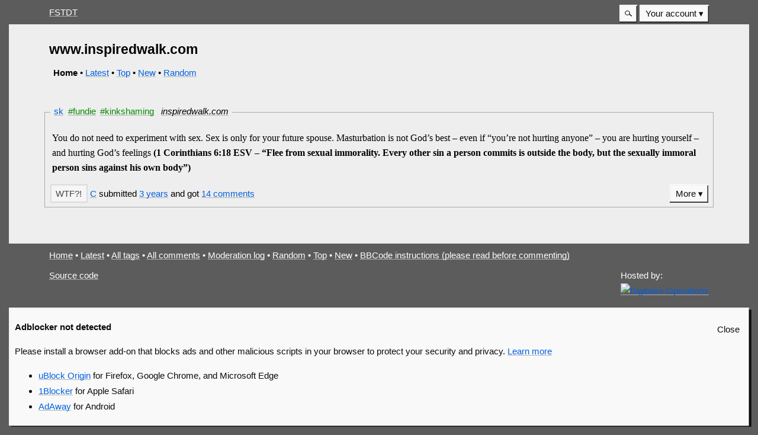

--- FILE ---
content_type: text/html; charset=utf-8
request_url: https://fstdt.com/?domain=inspiredwalk.com
body_size: 2600
content:
<!DOCTYPE html>
<html class=" ">
<meta name=viewport content="width=device-width">
<link rel=stylesheet href="assets/style.css?60">
<link rel=alternate type=application/rss+xml href=rss>
<style>@media (min-width: 65em) {
.side-by-side form {
  flex: 1;
  margin: 0;
  min-width: 25%;
  max-width: 33%;
}
}
.side-by-side table {
  width: 100%;
}
html:not(.dark) .top-header, html:not(.dark) {
  color:#fff;
  background:#5C5C5C;
  box-shadow:none
}
html:not(.dark) .article-header-inner {
  background:#EEE
}
html:not(.dark) .main-wrapper, html:not(.dark) article, html:not(.dark) aside {
  color:#000;
  background:#EEE
}
article:not(.blog-post) button[name="add_star"] img, article:not(.blog-post) button[name="rm_star"] img {
  display:none
}
article:not(.blog-post) button[name="add_star"]:after {
  content:"WTF?!"
}
article:not(.blog-post) button[name="rm_star"]:after {
  content:"WTF-ed"
}
html:not(.dark) .page-wrapper-outer .page-wrapper {
  color:#000;
  background:#EEE
}
.post-banner {
  color:#d70022
}
.post-banner-desc {
  color:#d70022
}</style>
<title>FSTDT</title>

<header class=top-header>
    <nav>
        <a class=top-header-link href=".">FSTDT</a>
        <details-menu-bar class=top-header-aside role=menubar>
            <details class="details-dialog-outer search-box-outer">
    <summary class=details-dialog-summary title=Search>
        <svg
            xmlns="http://www.w3.org/2000/svg"
            width="0.75em"
            height="0.75em"
            viewBox="0 0 16 16"
            version="1.1">
        <circle
            r="5"
            cy="7"
            cx="6"
            style="fill:none;stroke:currentColor;stroke-width:1.5" />
        <path
            d="M 16,15 10,10"
            style="fill:none;stroke:currentColor;stroke-width:2" />
        <desc>Search</desc>
        </svg>
    </summary>
    <details-dialog class=search-box>
        <form action='./' method=GET>
            <label>Search <input name=q autofocus type=search></label>
            <div class=form-footer>
                <button class=button-default>Search</button>
                <a href="" onclick="return !window.DetailsDialogElement" class=button data-close-dialog>Cancel</a>
                <button type=submit class=button formaction=search style=float:right onclick="if(!this.form||!this.formAction){var f=document.forms['comment-form'];f.action=this.getAttribute('formaction');var inp=document.createElement('input');inp.name='preview';inp.value='edit';inp.type='hidden';f.appendChild(inp);f.submit();return false}">Advanced</a>
            </div>
        </form>
    </details-dialog>
</details>
            <span>
            
                
                <details class="details-menu-outer backwards" role=menuitem>
                    <summary class="details-menu-summary backwards" aria-haspopup=menu role=button>Your account</summary>
                    <div class="details-menu-inner backwards" role=menu>
                        <a class=details-menu-item href=signup role=menuitem>Register</a>
                        <a class=details-menu-item href=login role=menuitem>Sign in</a>
                    </div>
                </details>
                
            
            
            </span>
        </details-menu-bar>
    </nav>
    
</header>
<script>document.querySelector("body").classList.add("js");</script>
<div class=page-wrapper-outer><div class=page-wrapper>
    




<header class=tight-headline>
<h2>www.inspiredwalk.com</h2>
<nav>
    <b>Home</b> &bull;
    <a href="latest?domain=inspiredwalk.com">Latest</a> &bull;
    <a href="top?domain=inspiredwalk.com">Top</a> &bull;
    <a href="new?domain=inspiredwalk.com">New</a> &bull;
    <a href="random?domain=inspiredwalk.com">Random</a>
</nav>
</header>


<ajax-form>

<article id=YRDLKD4328ZF5 class="">
    <h2 class=article-header> <span class=article-header-inner><a href="https:&#x2f;&#x2f;www.inspiredwalk.com&#x2f;779&#x2f;gods-view-of-sexuality">sk </a></span><span class=article-header-inner><a class=inner-link href="./?tag=fundie">#fundie</a> </span><span class=article-header-inner><a class=inner-link href="./?tag=kinkshaming">#kinkshaming</a></span> <span class=article-header-inner><a class=domain-link href="./?domain=inspiredwalk.com">inspiredwalk.com</a></span></h2>
    
        <main><p>You do not need to experiment with sex. Sex is only for your future spouse. Masturbation is not God’s best – even if “you’re not hurting anyone” – you are hurting yourself – and hurting God’s feelings <b>(1 Corinthians 6:18 ESV – “Flee from sexual immorality. Every other sin a person commits is outside the body, but the sexually immoral person sins against his own body”)</b></p></main>
    
    <footer class=footer-container>
    <div class=footer-main>
    <button class="" disabled title="Log in to add star" name="add_star">
        <img width=12 height=12 class=good-img src=assets/star.svg alt="Log in to add star">
    </button>
    
    <a href="@C">C</a>
    
    submitted
    <a is=local-date href="YRDLKD4328ZF5" title="2023-01-10 07:43:34.171718+00:00">3 years</a>
    and got <a href="YRDLKD4328ZF5#comments">14 comments</a>
    </div>
    <details-menu-bar class=footer-aside>
        <details class="details-menu-outer backwards">
        <summary class="details-menu-summary backwards" aria-haspopup=menu role=button>More</summary>
        <div class="details-menu-inner backwards" role=menu>
            <a href="YRDLKD4328ZF5" class=details-menu-item>Permalink</a>
        </div>
        </details>
    </details-menu-bar>
    </footer>
</article>
</ajax-form>

</div></div>
<footer class=top-header>
    <nav>
        <a href=. class=top-header-link>Home</a> &bull;
        <a href=latest class=top-header-link>Latest</a> &bull;
        
        <a href=tags class=top-header-link>All tags</a> &bull;
        <a href=comments class=top-header-link>All comments</a> &bull;
        <a href=mod-log class=top-header-link>Moderation log</a> &bull;
        <a href=random class=top-header-link>Random</a> &bull;
        <a href=top class=top-header-link>Top</a> &bull;
        <a href=new class=top-header-link>New</a> &bull;
        <a href=assets/how-to-bbcode.html class=top-header-link>BBCode instructions (please read before commenting)</a>
    </nav>
    
        <nav class=nav-second>
            <a class=top-header-link href=//github.com/fstdt/more-interesting>Source code</a><span class=top-header-aside>Hosted by:<br><a href=//digibase.ca><img src=//static.digibase.ca/img/dbo-newstyle2016-slim-sample.png alt="Digibase Operations" title="Digibase Operations" width=300 height=43></a></span>
        </div>
    
</footer>
<script>
    const a = async () => {};
    let b = a;
    window.moreInterestingIsAsyncAvailable = b;
</script>
<script>
    var s = document.createElement("script");
    if (window.HTMLDetailsElement && window.URLSearchParams && window.customElements && window.moreInterestingIsAsyncAvailable && window.fetch) {
        s.src = "assets/dist/modern.min.js?59";
    } else {
        s.src = "assets/dist/legacy.min.js?59";
    }
    s.defer = true;
    s.async = true;
    document.body.appendChild(s);
    if (window.HTMLDetailsElement && window.URLSearchParams && window.customElements && window.moreInterestingIsAsyncAvailable && window.fetch) {
        var s = document.createElement("script");
        s.src = "assets/nativeads.js?59";
    s.defer = true;
    s.async = true;
    document.body.appendChild(s);
    }
</script>

--- FILE ---
content_type: application/javascript
request_url: https://fstdt.com/assets/dist/modern.min.js?59
body_size: 6320
content:
(()=>{"use strict";const e="data-close-dialog",t=`[${e}]`;function s(e){let t=Array.from(e.querySelectorAll("[autofocus]")).filter(n)[0];t||(t=e,e.setAttribute("tabindex","-1")),t.focus()}function i(e){const t=e.currentTarget;t instanceof Element&&("Escape"===e.key||"Esc"===e.key?(l(t,!1),e.stopPropagation()):"Tab"===e.key&&function(e){if(!(e.currentTarget instanceof Element))return;const t=e.currentTarget.querySelector("details-dialog");if(!t)return;e.preventDefault();const s=Array.from(t.querySelectorAll("*")).filter(n);if(0===s.length)return;const i=e.shiftKey?-1:1,a=t.getRootNode(),r=t.contains(a.activeElement)?a.activeElement:null;let o=-1===i?-1:0;if(r instanceof HTMLElement){const e=s.indexOf(r);-1!==e&&(o=e+i)}o<0?o=s.length-1:o%=s.length,s[o].focus()}(e))}function n(e){return e.tabIndex>=0&&!e.disabled&&function(e){return!e.hidden&&(!e.type||"hidden"!==e.type)&&(e.offsetWidth>0||e.offsetHeight>0)}(e)}function a(e){const t=e.querySelector("details-dialog");return!(t instanceof m)||t.dispatchEvent(new CustomEvent("details-dialog-close",{bubbles:!0,cancelable:!0}))}function r(e){if(!(e.currentTarget instanceof Element))return;const t=e.currentTarget.closest("details");t&&t.hasAttribute("open")&&(a(t)||(e.preventDefault(),e.stopPropagation()))}function o(e){const t=e.currentTarget;if(!(t instanceof Element))return;const n=t.querySelector("details-dialog");if(n instanceof m)if(t.hasAttribute("open")){const e="getRootNode"in n?n.getRootNode():document;e.activeElement instanceof HTMLElement&&d.set(n,{details:t,activeElement:e.activeElement}),s(n),t.addEventListener("keydown",i)}else{for(const e of n.querySelectorAll("form"))e.reset();const e=function(e,t){const s=d.get(t);return s&&s.activeElement instanceof HTMLElement?s.activeElement:e.querySelector("summary")}(t,n);e&&e.focus(),t.removeEventListener("keydown",i)}}function l(e,t){t!==e.hasAttribute("open")&&(t?e.setAttribute("open",""):a(e)&&e.removeAttribute("open"))}function u(e){const t=e.currentTarget;if(!(t instanceof Element))return;const i=t.querySelector("details-dialog");if(!(i instanceof m))return;const n=i.querySelector("include-fragment:not([src])");if(!n)return;const a=i.src;null!==a&&(n.addEventListener("loadend",(()=>{t.hasAttribute("open")&&s(i)})),n.setAttribute("src",a),h(t))}function c(e,t,s){h(e),t&&e.addEventListener("toggle",u,{once:!0}),t&&s&&e.addEventListener("mouseover",u,{once:!0})}function h(e){e.removeEventListener("toggle",u),e.removeEventListener("mouseover",u)}const d=new WeakMap;class m extends HTMLElement{static get CLOSE_ATTR(){return e}static get CLOSE_SELECTOR(){return t}constructor(){super(),d.set(this,{details:null,activeElement:null}),this.addEventListener("click",(function({target:e}){if(!(e instanceof Element))return;const s=e.closest("details");s&&e.closest(t)&&l(s,!1)}))}get src(){return this.getAttribute("src")}set src(e){this.setAttribute("src",e||"")}get preload(){return this.hasAttribute("preload")}set preload(e){e?this.setAttribute("preload",""):this.removeAttribute("preload")}connectedCallback(){this.setAttribute("role","dialog"),this.setAttribute("aria-modal","true");const e=d.get(this);if(!e)return;const t=this.parentElement;if(!t)return;const s=t.querySelector("summary");s&&(s.hasAttribute("role")||s.setAttribute("role","button"),s.addEventListener("click",r,{capture:!0})),t.addEventListener("toggle",o),e.details=t,c(t,this.src,this.preload)}disconnectedCallback(){const e=d.get(this);if(!e)return;const{details:t}=e;if(!t)return;t.removeEventListener("toggle",o),h(t);const s=t.querySelector("summary");s&&s.removeEventListener("click",r,{capture:!0}),e.details=null}toggle(e){const t=d.get(this);if(!t)return;const{details:s}=t;s&&l(s,e)}static get observedAttributes(){return["src","preload"]}attributeChangedCallback(){const e=d.get(this);if(!e)return;const{details:t}=e;t&&c(t,this.src,this.preload)}}function p(e){for(;e&&!e.offsetHeight;)e=e.nextElementSibling;return e}function f(e){for(;e&&!e.offsetHeight;)e=e.previousElementSibling;return e}function v(e){return p(e.firstElementChild)}function g(e){return f(e.lastElementChild)}window.customElements.get("details-dialog")||(window.DetailsDialogElement=m,window.customElements.define("details-dialog",m));let _=null,b=[],y=-1,E=function(){-1!==y&&clearTimeout(y),y=-1;for(let e of b)e._more_interesting_collapsed&&(e.className=e._more_interesting_class,e._more_interesting_menu.removeChild(e),e._more_interesting_bar.insertBefore(e,e._more_interesting_button),e._more_interesting_bar.insertBefore(document.createTextNode(" "),e._more_interesting_button),e._more_interesting_collapsed=!1);for(let e of b)0==e.offsetHeight&&(e._more_interesting_collapsed=!0);for(let e of b)e._more_interesting_collapsed&&(e.className="details-menu-item",e._more_interesting_bar.removeChild(e),e._more_interesting_menu.insertBefore(e,e._more_interesting_menu.firstElementChild))};y=setTimeout(E,500),window.addEventListener("resize",(function(){-1!==y&&clearTimeout(y),y=setTimeout(E,500)}));class w extends HTMLElement{constructor(){super();let e=this.querySelectorAll(".details-menu-outer");var t;for(let s of e){t=s.querySelector("summary"),s.addEventListener("keydown",this._eventKeydown.bind(s)),s.addEventListener("mouseover",this._eventMouseOver.bind(s)),s.addEventListener("toggle",this._eventToggle.bind(s)),s.querySelector(".details-menu-inner").addEventListener("mouseleave",this._eventMouseLeave.bind(s));for(let e of s.querySelectorAll(".details-menu-item"))e.addEventListener("click",this._eventMouseClick.bind(s)),e.addEventListener("mouseup",this._eventRelease.bind(s));t.addEventListener("mousedown",this._eventTopClick.bind(s)),t.addEventListener("touchstart",this._eventTouchStart.bind(s)),t.addEventListener("touchmove",this._eventTouchMove.bind(s)),t.addEventListener("touchend",this._eventTouchEnd.bind(s)),t.addEventListener("click",this._eventClickSummary.bind(s)),t.addEventListener("mouseup",this._eventRelease.bind(s))}e=this.querySelectorAll(".details-dialog-outer");for(let t of e)t.addEventListener("toggle",this._eventToggleDialog.bind(t));Array.prototype.forEach.call(this.querySelectorAll(".overflow"),((e,t)=>{let s=e.parentNode.querySelector(".details-menu-inner");s&&(e._more_interesting_class=e.className,e._more_interesting_menu=s,e._more_interesting_button=e.nextElementSibling,e._more_interesting_collapsed=!1,e._more_interesting_bar=this,b.push(e))}))}_eventClickSummary(e){e.preventDefault(),this._clicked?delete this._clicked:(this.open=!this.open,v(this.querySelector(".details-menu-inner")).focus())}_eventTopClick(e){e.preventDefault(),e.stopPropagation(),this._touched||(this.open=!this.open),this._clicked=!0}_eventTouchStart(e){this.open=!this.open,this._touched=!0,e.touches&&e.touches[0]&&"stylus"===e.touches[0].touchType&&this.open&&e.preventDefault()}_eventTouchMove(e){if(e.touches&&e.touches[0]&&"stylus"===e.touches[0].touchType&&this.open){this._moved=!1,this._stylus=!0;var t=document.elementFromPoint(e.touches[0].clientX,e.touches[0].clientY);(function(e,t){for(;e;){if(e==t)return!0;e=e.parentNode}return!1})(t,this)&&t.focus(),e.preventDefault()}else if(e.touches&&e.touches[0]&&!this._stylus)if(this._initialtouchposition){var s={x:e.touches[0].screenX,y:e.touches[0].screenY},i=this._initialtouchposition.x-s.x,n=this._initialtouchposition.y-s.y;Math.sqrt(i*i+n*n)>10&&(delete this._stylus,delete this._initialtouchposition,this._moved=!0,this._touched=!0,this.open=!1)}else this._initialtouchposition={x:e.touches[0].screenX,y:e.touches[0].screenY};else delete this._stylus,delete this._initialtouchposition,this._moved=!0,this._touched=!0,this.open=!1}_eventTouchEnd(e){if(e.preventDefault(),delete this._touched,this._stylus){delete this._stylus;var t=this.querySelector(":focus");t!==this.querySelector("summary")&&(t.click(),this.open=!1)}this._moved&&(delete this._moved,this.open=!1)}_eventRelease(e){var t=this.querySelector("summary");e.target===t||e.shiftKey||e.metaKey||e.ctrlKey||e.altKey||0!==e.button||(e.currentTarget.click(),e.preventDefault(),e.stopPropagation())}_eventKeydown(e){let t=this.querySelector(".details-menu-inner"),s=t.querySelector(":focus"),i=null;switch(e.key.toLowerCase()){case"escape":case"esc":this.open=!1,e.preventDefault(),e.stopPropagation(),this.querySelector("summary").focus();break;case"arrowdown":case"down":-1===e.target.className.indexOf("menu-summary")||this.open?s&&"details-menu-item"===s.className?(p(s.nextElementSibling)||v(t)).focus():v(t).focus():(this.open=!0,v(t).focus()),e.preventDefault(),e.stopPropagation();break;case"arrowup":case"up":-1===e.target.className.indexOf("menu-summary")||this.open?s&&"details-menu-item"===s.className?(f(s.previousElementSibling)||g(t)).focus():g(t).focus():(this.open=!0,g(t).focus()),e.preventDefault(),e.stopPropagation();break;case"arrowleft":case"left":this.open&&(i=this===v(this.parentNode)?g(this.parentNode):f(this.previousElementSibling)||g(this.parentNode));break;case"arrowright":case"right":this.open&&(i=this===g(this.parentNode)?v(this.parentNode):p(this.nextElementSibling)||v(this.parentNode));break;case"tab":if(!this.open)break;s&&"details-menu-item"===s.className?e.shiftKey&&s===v(t)?(g(t).focus(),this.open=!1):e.shiftKey||s!==g(t)||(this.open=!1):((e.shiftKey?g(t):v(t)).focus(),e.preventDefault(),e.stopPropagation());break;case"enter":case"return":setTimeout((function(){this.open=!1}),100);break;case"space":case" ":(document.activeElement instanceof HTMLAnchorElement||document.activeElement instanceof HTMLButtonElement)&&document.activeElement.click(),setTimeout((function(){this.open=!1}),100),e.preventDefault(),e.stopPropagation();break;case"home":this.open&&(v(t).focus(),e.preventDefault(),e.stopPropagation());break;case"end":this.open&&(g(t).focus(),e.preventDefault(),e.stopPropagation());break;default:if(this.open&&v(t)){let i=p(s?s.nextElementSibling:null)||v(t);for(;i!==s&&!i.innerText.toLocaleLowerCase().startsWith(e.key.toLocaleLowerCase())&&(i=p(i.nextElementSibling),i||(i=v(t),s)););i&&i.innerText.toLocaleLowerCase().startsWith(e.key.toLocaleLowerCase())&&(i.focus(),e.preventDefault(),e.stopPropagation())}}i&&(i.open=!0,setTimeout((function(){i.querySelector(".details-menu-item").focus()}),10),e.preventDefault(),e.stopPropagation())}_eventMouseOver(e){e.target instanceof HTMLElement&&("details-menu-item"===e.target.className||"details-menu-item"===e.target.parentNode.className)&&e.target.focus()}_eventMouseLeave(e){this.open&&this.querySelector("summary").focus()}_eventMouseClick(e){this.open&&(this.open=!1)}_eventToggleDialog(e){_&&_!==this&&this.open&&(_.open=!1),setTimeout((()=>{this.open&&(_=this)}))}_eventToggle(e){_&&_!==this&&this.open&&(_.open=!1),this.querySelector("summary").setAttribute("aria-expanded",this.open?"true":"false"),this.querySelector(".details-menu-inner").setAttribute("aria-hidden",this.open?"false":"true"),setTimeout((()=>{this.open&&(_=this,this.querySelector(":focus")||this.querySelector("summary").focus())}))}}window.customElements.get("details-menu-bar")||(window.DetailsMenuBarElement=w,window.customElements.define("details-menu-bar",w));class x extends HTMLElement{constructor(){super(),window.fetch&&this.addEventListener("click",this._clickEvent.bind(this))}_setImage(e,t){let s,i=e.querySelector("img");switch(s=e.name.endsWith("_comment")?"_comment":"",t){case"star_active":i.src="assets/star_active.svg",i.alt=e.title="Remove star",e.name="rm_star"+s;break;case"star":i.src="assets/star.svg",i.alt=e.title="Add star",e.name="add_star"+s}}_clickEvent(e){let t=e.target;if(t instanceof HTMLImageElement&&(t=t.parentElement),t instanceof HTMLButtonElement){t.querySelector("img");const s=new URLSearchParams;let i,n,a;s.append(t.name,t.value);const r=t.form.action.split("&U=")[1];switch(t.name){case"add_star":this._setImage(t,"star_active"),n="star",a="sp-"+t.value,i=fetch("vote?U="+r,{method:"post",credentials:"include",body:s});break;case"rm_star":this._setImage(t,"star"),n="star_active",a="sp-"+t.value,i=fetch("vote?U="+r,{method:"post",credentials:"include",body:s});break;case"add_star_comment":this._setImage(t,"star_active"),n="star",a="sc-"+t.value,i=fetch("vote-comment?U="+r,{method:"post",credentials:"include",body:s});break;case"rm_star_comment":this._setImage(t,"star"),n="star_active",a="sc-"+t.value,i=fetch("vote-comment?U="+r,{method:"post",credentials:"include",body:s});break;default:return}e.preventDefault(),e.stopPropagation(),i.then((e=>e.ok?e.text():(this._setImage(t,n),"")),(e=>(console.log(e),this._setImage(t,n),""))).then((e=>{a&&document.getElementById(a)&&(document.getElementById(a).innerHTML=e)}))}}}window.customElements.get("ajax-form")||(window.AjaxFormElement=x,window.customElements.define("ajax-form",x));class T extends HTMLAnchorElement{constructor(){if(super(),this.hasAttribute("title")){const e=this.getAttribute("title"),t=new Date(e);let s;s=t.toLocaleDateString?t.toLocaleDateString():t.toLocaleString?t.toLocaleString():t.toString(),this.setAttribute("title",s),this.addEventListener("click",this._clickEvent)}}}window.customElements.get("local-date")||(window.LocalDateElement=T,window.customElements.define("local-date",T,{extends:"a"}));class L extends HTMLElement{constructor(){super(),this.textarea=this.firstElementChild,this.textarea.className="smart-textarea "+this.textarea.className,this.wrapper=document.createElement("div"),this.wrapper.className="smart-textarea-wrapper",this.pre=document.createElement("pre"),this.pre.className=this.textarea.className,this.textarea.parentElement.insertBefore(this.wrapper,this.textarea),this.textarea.parentElement.removeChild(this.textarea),this.wrapper.appendChild(this.pre),this.wrapper.appendChild(this.textarea),this._change(),this.textarea.addEventListener("keyup",this._change.bind(this)),this.textarea.addEventListener("change",this._change.bind(this)),this.textarea.addEventListener("cut",this._change.bind(this)),this.textarea.addEventListener("paste",this._change.bind(this)),this.textarea.addEventListener("drop",this._change.bind(this)),this.textarea.autofocus&&(this.textarea.focus(),this.textarea.setSelectionRange(this.textarea.value.length,this.textarea.value.length)),this.overflowTimer=this._overflowTimer.bind(this),this.resetOverflowTimer=this._resetOverflowTimer.bind(this),this.overflowTimeout=setTimeout(this.overflowTimer,500),window.addEventListener("resize",this.resetOverflowTimer)}_change(){this.pre.innerHTML="",this.pre.appendChild(document.createTextNode(this.textarea.value)),this.pre.innerHTML+="<br><br><br>",this.textarea.style.width=this.pre.offsetWidth+"px",this.textarea.style.height=this.pre.offsetHeight+"px"}_resetOverflowTimer(){-1!==this.overflowTimeout&&clearTimeout(this.overflowTimeout),this.overflowTimeout=setTimeout(this.overflowTimer,500)}_overflowTimer(){this.overflowTimeout=-1,this._change()}}function k(e){const t=this.selectionStart,s=this.selectionEnd;if(void 0!==t&&void 0!==s&&t===s){const i=t>=50?50:t,n=this.value.substr(t<50?0:t-50,i).split(/(\r|\n|\r\n)(\r|\n|\r\n)/),a=n[n.length-1];let r,o;if(this.moreInterestingHasCode||-1===a.indexOf("<code>")||(this.moreInterestingHasCode=!0),this.moreInterestingHasCode){let e=0,s=0,i=!1;for(let n=0;n!==t;++n)if("<"===this.value[n])e+=1;else if(i||0===e||"c"!==this.value[n]){if(i&&e>=s&&"/"===this.value[n]&&"c"===this.value[n+1]&&"o"===this.value[n+2]&&"d"===this.value[n+3]&&"e"===this.value[n+4]){s=0;for(let i=n+5;i!==t&&">"===this.value[i]&&(s+=1,s!==e);++i);s===e?i=!1:s=e,e=0}}else{if("o"===this.value[n+1]&&"d"===this.value[n+2]&&"e"===this.value[n+3]){s=0;for(let i=n+4;i!==t&&">"===this.value[i]&&(s+=1,s!==e);++i);s===e&&(i=!0)}e=0}if(i)return}if('"'===e.key){const e="“",t="”",s="″";r=/\s$|\($|\[$/.test(a)||""===a?e:/[0-9]$/.test(a)&&!/“\w+$/.test(a)?s:t}else if("'"===e.key){const e="‘",t="’",s="′";r=/\s$|\($|\[$/.test(a)||""===a?e:/[0-9]$/.test(a)&&!/‘\w+$/.test(a)?s:t}else if("-"===e.key){const e="–",t="—";/-$/.test(a)?o=e:/–$/.test(a)&&(o=t)}else if("."===e.key&&(a.endsWith("..")||a.endsWith(". . "))){if(a.endsWith(".."))return this.value=this.value.substr(0,t-2)+"…"+this.value.substr(t),this.setSelectionRange(t-1,s-1),void e.preventDefault();if(a.endsWith(". . "))return this.value=this.value.substr(0,t-4)+"…"+this.value.substr(t),this.setSelectionRange(t-3,s-3),void e.preventDefault()}else if(/^\W$/.test(e.key)||"enter"===e.key.toLowerCase()||"return"===e.key.toLowerCase()){const i=/(^|\W)[‘’′'](tis|twas|cause|em|n[‘’′']|[0-9]+[a-zA-Z]+)$/i.exec(a),n=/ +[“”"]$/.exec(a);if(null!==i&&0!==i.length)return this.value=this.value.substr(0,t-i[0].length)+i[1]+"’"+i[2].replace(/[‘’′]/,"’")+this.value.substr(t),void this.setSelectionRange(t,s);if(null!==n&&0!==n.length&&("enter"===e.key.toLowerCase()||"return"===e.key.toLowerCase()))return this.value=this.value.substr(0,t-n[0].length)+"”\n"+this.value.substr(t),this.setSelectionRange(t,s),void e.preventDefault()}else if(/\w[‘’′']$/.test(a)&&/^[a-zA-Z]$/.test(e.key)){const t=/[‘’′'](\w+)[‘’′']$/.exec(a);o=null!==t&&0!==t.length?"’"+t[1]+"’"+e.key:"’"+e.key}if(void 0!==r){const i=this.value.substr(0,t),n=this.value.substr(t);this.value=i+r+n,this.setSelectionRange(t+1,s+1),e.preventDefault()}else if(void 0!==o&&1===o.length){const s=this.value.substr(0,t-o.length),i=this.value.substr(t);this.value=s+o+i,this.setSelectionRange(t,t),e.preventDefault()}else if(void 0!==o){const s=this.value.substr(0,t-o.length+1),i=this.value.substr(t);this.value=s+o+i,this.setSelectionRange(t+1,t+1),e.preventDefault()}}}window.customElements.get("smart-textarea")||(window.SmartTextAreaElement=L,window.customElements.define("smart-textarea",L));class S extends HTMLInputElement{constructor(){super(),this.addEventListener("keydown",k)}}window.customElements.get("smart-punct-input")||(window.SmartPunctInputElement=S,window.customElements.define("smart-punct-input",S,{extends:"input"}));class A extends HTMLTextAreaElement{constructor(){super(),this.addEventListener("keydown",k)}}window.customElements.get("smart-punct-textarea")||(window.SmartPunctTextAreaElement=A,window.customElements.define("smart-punct-textarea",A,{extends:"textarea"}));class C extends HTMLAnchorElement{constructor(){super(),this.addEventListener("click",this._clickEvent)}_clickEvent(e){let t=document.createElement("img");t.src=this.getAttribute("href"),t.className="big-img";let s=document.createElement("summary");s.innerHTML=this.innerHTML,s.className="img-lightbox";let i=document.createElement("details");i.open=!0,i.appendChild(s),i.appendChild(t),this.parentNode.insertBefore(i,this),this.parentNode.removeChild(this),e.preventDefault()}}window.customElements.get("img-lightbox")||(window.ImgLightbox=C,window.customElements.define("img-lightbox",C,{extends:"a"}));class N extends HTMLElement{constructor(){super(),this.querySelector("form").addEventListener("click",this._submitEvent.bind(this))}_setText(e){this.querySelector("summary").innerHTML=e}_submitEvent(e){const t=e.target;if("subscribed"!==t.getAttribute("name"))return;this.querySelector("summary");const s=this.querySelector("form"),i="subscribed="+encodeURIComponent(t.value)+"&post="+encodeURIComponent(this.querySelector("input[name=post]").value),n=s.getAttribute("action").split("&U=")[1],a="true"===t.value?"Subscribed":"Not subscribed",r="true"===t.value?"Not subscribed":"Subscribed";this._setText(a);const o=new XMLHttpRequest;o.open("POST","subscriptions?U="+n,!0),o.setRequestHeader("Content-Type","application/x-www-form-urlencoded"),o.onreadystatechange=()=>{if(4===o.readyState){const e=o.status,t=e>=200&&e<400;this._setText(t?a:r)}},o.send(i),e.preventDefault()}}window.customElements.get("subscriptions-menu")||(window.SubscriptionsMenuElement=N,window.customElements.define("subscriptions-menu",N));class D extends HTMLInputElement{constructor(){super(),this._data=null,this._menu=null,this._index=0,window.fetch&&(this.parentNode.setAttribute("role","combobox"),this.parentNode.setAttribute("aria-haspopup","listbox"),this.parentNode.setAttribute("aria-expanded","false"),this.setAttribute("aria-autocomplete","list"),this.addEventListener("click",this._change.bind(this)),this.addEventListener("blur",this._blur.bind(this)),this.addEventListener("keydown",this._keydown.bind(this)),this.addEventListener("paste",this._change.bind(this)),this.addEventListener("change",this._change.bind(this)),this._dataType=this.getAttribute("data-type"),this._dataType||(this._dataType="tag"),"tag"===this.getAttribute("data-type")&&this._loadData())}_loadData(){var e,t;if("tag"===this._dataType)e="tags.json";else{if("domain"!==this._dataType)throw alert("Unexpected data-type="+this._dataType),new Exception("Unexpected data-type="+this._dataType);if(0===(t=this.value.split(/[#, \t\|]+/)).length)return;if(!((t=(t=t[t.length-1]).replace(/^www\./,"")).length>=3))return;t=this._hugeResults?t:t.substr(0,3),e="domains.json?search="+encodeURIComponent(t)}fetch(e,{method:"get",credentials:"include"}).then((e=>e.ok?e.json():(window.log("failed to load "+this._dataType,e),null))).then((e=>{this._data=e,this===document.activeElement&&this._change()}),(e=>{window.log("errored while loading "+this._dataType,e)}))}_blur(){this._menu&&(this._menu.style.opacity="0"),setTimeout((()=>{this!==document.activeElement?(this._menu&&this.parentNode.removeChild(this._menu),this._menu=null,this._index=0,this.parentNode.setAttribute("aria-expanded","false")):this._menu.style.opacity="1"}),100)}_keydown(e){if(this._data){if(this===document.activeElement)switch(e.key.toLowerCase()){case"escape":case"esc":this._menu&&this.parentNode.removeChild(this._menu),this._menu=null,this._index=-2,this.parentNode.setAttribute("aria-expanded","false"),e.preventDefault(),e.stopPropagation();break;case"arrowdown":case"down":this._menu?this._index+=1:this._index=0,this._change(),e.preventDefault(),e.stopPropagation();break;case"pgdb":case"pagedown":this._index+=4;var t=Object.keys(this._data).filter((e=>!n||!(!n.startsWith("-")||-1===e.indexOf(n.substr(1)))||-1!==e.indexOf(n)));this._index>=t.length&&(this._index=t.length-1),e.preventDefault(),e.stopPropagation(),this._change();break;case"pgup":case"pageup":this._index-=4,this._index<=0&&(this._index=0),e.preventDefault(),e.stopPropagation(),this._change();break;case"arrowup":case"up":this._index-=1,e.preventDefault(),e.stopPropagation(),this._change();break;case"enter":case"return":case"tab":if(!this._menu)return;var s=/([#, \t\|])(?!.*[#, \t\|])/g,i=this.value.split(/[#, \t\|]+/g),n=i.length>1?i[i.length-1]:this.value,a=n.startsWith("-");(t=Object.keys(this._data).filter((e=>!n||!(!a||-1===e.indexOf(n.substr(1)))||-1!==e.indexOf(n)))).sort((function(e,t){return e[0]<"a"&&t[0]>="a"?1:t[0]<"a"&&e[0]>="a"||e<t?-1:t<e?1:0}));var r=(a?"-":"")+t[this._index];s.test(this.value)?this.value=this.value.slice(0,s.lastIndex)+r+" ":this.value=r+" ","tab"===e.key.toLowerCase()?this._index=-2:this._index=0,this._change(),e.preventDefault(),e.stopPropagation();break;case"shift":break;default:-2===this._index&&(this._index=0),setTimeout((()=>{this._change()}),1)}}else this._loadData()}_change(){if(this._data){if(this===document.activeElement){var e=/([#, \t\|])(?!.*[#, \t\|])/g,t=this.value.split(/[#, \t\|]+/),s=t.length>1?t[t.length-1]:this.value;if("domain"===this._dataType&&s.length<3)return this._data=null,this.parentNode.removeChild(this._menu),void(this._menu=null);if(this._menu&&(this.parentNode.removeChild(this._menu),this._menu=null),-2!==this._index){var i=Object.keys(this._data).filter((e=>!s||!(!s.startsWith("-")||-1===e.indexOf(s.substr(1)))||-1!==e.indexOf(s)));(this._hugeResults||i.length>500&&"domain"===this._dataType)&&(this._loadData(),this._hugeResults=!0),this.parentNode.setAttribute("aria-expanded","true"),this.setAttribute("aria-controls","tags-typeahead"),this.setAttribute("autocomplete","off"),this._menu=document.createElement("div"),this._menu.className="typeahead-inner",this._menu.setAttribute("role","listbox"),this._menu.id="tags-typeahead",this._menu.setAttribute("tabindex","-1"),this.parentNode.appendChild(this._menu),i.sort((function(e,t){return e[0]<"a"&&t[0]>="a"?1:t[0]<"a"&&e[0]>="a"||e<t?-1:t<e?1:0})),this._index+1>i.length&&(this._index=0),this._index<0&&(this._index=i.length-1);var n,a=this;for(n in i){var r=i[n],o=document.createElement("button");if(o.type="button",o.setAttribute("role","option"),o.className="details-menu-item"+(n==this._index?" details-menu-item-active":""),o.setAttribute("aria-selected",n==this._index?"true":"false"),o.id="tags-typeahead-"+n,o.appendChild(document.createTextNode(r)),o._tag=r,o._index=n,o.setAttribute("tabindex","-1"),o.onmouseover=function(){if(a._index!=this._index){var e=a._menu.getElementsByClassName("details-menu-item-active")[0];e.setAttribute("aria-selected","false"),e.className="details-menu-item",a._index=this._index,this.className+=" details-menu-item-active",this.setAttribute("aria-selected","true"),a.setAttribute("aria-activedescendant","tags-typeahead-"+this._index)}},o.ontouchstart=function(){delete this.onmousedown},o.onclick=o.onmousedown=function(){return a.value.endsWith(this._tag+" ")||(e.test(a.value)?a.value=a.value.slice(0,e.lastIndex)+this._tag+" ":a.value=this._tag+" "),a._menu&&a.parentNode.removeChild(a._menu),a._menu=null,a._index=0,a.parentNode.setAttribute("aria-expanded","false"),!1},this._menu.appendChild(o),n==this._index){var l=this._menu.clientHeight+this._menu.scrollTop,u=o.offsetTop+o.offsetHeight;u>l?this._menu.scrollTop=u-o.clientHeight:o.offsetTop<this._menu.scrollTop&&(this._menu.scrollTop=o.offsetTop)}}0===i.length&&(this._menu.innerHTML="<span class=details-menu-item>No "+this._dataType+" found</span>"),this.setAttribute("aria-activedescendant","tags-typeahead-"+this._index)}}}else this._loadData()}}if(window.customElements.get("tags-typeahead")||(window.TagsTypeaheadElement=D,window.customElements.define("tags-typeahead",D,{extends:"input"})),window.devicePixelRatio&&devicePixelRatio>=2){var q=document.createElement("div");q.style.border=".5px solid transparent",document.body.appendChild(q),1==q.offsetHeight&&document.querySelector("html").classList.add("hairlines"),document.body.removeChild(q)}})();
//# sourceMappingURL=modern.min.js.map